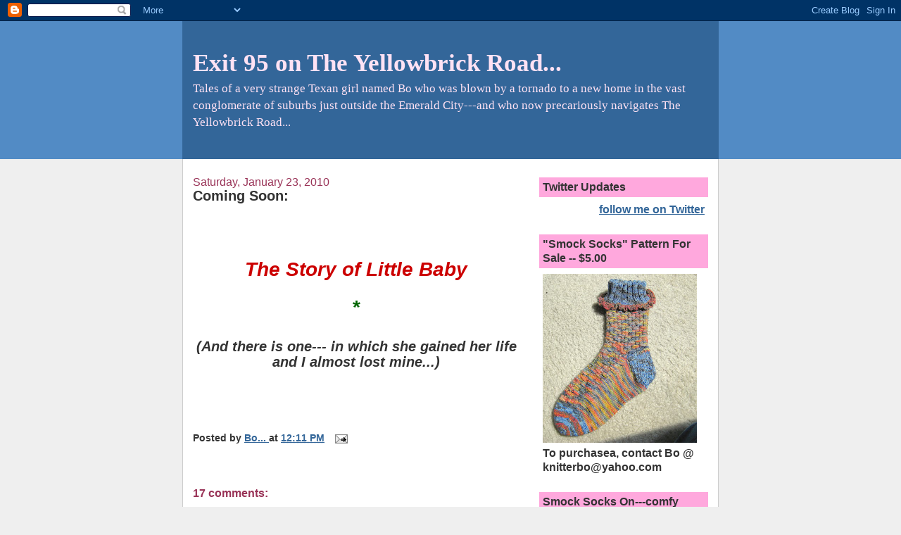

--- FILE ---
content_type: text/html; charset=UTF-8
request_url: https://bohemianknitter.blogspot.com/2010/01/coming-soon.html?showComment=1264382008612
body_size: 13886
content:
<!DOCTYPE html>
<html dir='ltr'>
<head>
<link href='https://www.blogger.com/static/v1/widgets/55013136-widget_css_bundle.css' rel='stylesheet' type='text/css'/>
<meta content='text/html; charset=UTF-8' http-equiv='Content-Type'/>
<meta content='blogger' name='generator'/>
<link href='https://bohemianknitter.blogspot.com/favicon.ico' rel='icon' type='image/x-icon'/>
<link href='http://bohemianknitter.blogspot.com/2010/01/coming-soon.html' rel='canonical'/>
<link rel="alternate" type="application/atom+xml" title="Exit 95 on The Yellowbrick Road... - Atom" href="https://bohemianknitter.blogspot.com/feeds/posts/default" />
<link rel="alternate" type="application/rss+xml" title="Exit 95 on The Yellowbrick Road... - RSS" href="https://bohemianknitter.blogspot.com/feeds/posts/default?alt=rss" />
<link rel="service.post" type="application/atom+xml" title="Exit 95 on The Yellowbrick Road... - Atom" href="https://www.blogger.com/feeds/27782375/posts/default" />

<link rel="alternate" type="application/atom+xml" title="Exit 95 on The Yellowbrick Road... - Atom" href="https://bohemianknitter.blogspot.com/feeds/2407147017171044302/comments/default" />
<!--Can't find substitution for tag [blog.ieCssRetrofitLinks]-->
<meta content='http://bohemianknitter.blogspot.com/2010/01/coming-soon.html' property='og:url'/>
<meta content='Coming Soon:' property='og:title'/>
<meta content='*   *    The Story of Little Baby     *   (And there is one--- in which she gained her life and I almost lost mine...)      *    *  ' property='og:description'/>
<title>Exit 95 on The Yellowbrick Road...: Coming Soon:</title>
<style id='page-skin-1' type='text/css'><!--
/*
-----------------------------------------------
Blogger Template Style
Name:     Denim
Designer: Darren Delaye
URL:      www.DarrenDelaye.com
Date:     11 Jul 2006
-----------------------------------------------
*/
body {
background: #efefef;
margin: 0;
padding: 0px;
font: x-small Verdana, Arial;
text-align: center;
color: #333333;
font-size/* */:/**/small;
font-size: /**/small;
}
a:link {
color: #336699;
}
a:visited {
color: #336699;
}
a img {
border-width: 0;
}
#outer-wrapper {
font: normal bold 121% Trebuchet, Trebuchet MS, Arial, sans-serif;
}
/* Header
----------------------------------------------- */
#header-wrapper {
margin:0;
padding: 0;
background-color: #528bc5;
text-align: left;
}
#header {
width: 760px;
margin: 0 auto;
background-color: #336699;
border: 1px solid #336699;
color: #ffe2f4;
padding: 0;
font: normal normal 222% Times, serif;
}
h1.title {
padding-top: 38px;
margin: 0 14px .1em;
line-height: 1.2em;
font-size: 100%;
}
h1.title a, h1.title a:visited {
color: #ffe2f4;
text-decoration: none;
}
#header .description {
display: block;
margin: 0 14px;
padding: 0 0 40px;
line-height: 1.4em;
font-size: 50%;
}
/* Content
----------------------------------------------- */
.clear {
clear: both;
}
#content-wrapper {
width: 760px;
margin: 0 auto;
padding: 0 0 15px;
text-align: left;
background-color: #ffffff;
border: 1px solid #cccccc;
border-top: 0;
}
#main-wrapper {
margin-left: 14px;
width: 464px;
float: left;
background-color: #ffffff;
display: inline;       /* fix for doubling margin in IE */
word-wrap: break-word; /* fix for long text breaking sidebar float in IE */
overflow: hidden;      /* fix for long non-text content breaking IE sidebar float */
}
#sidebar-wrapper {
margin-right: 14px;
width: 240px;
float: right;
background-color: #ffffff;
display: inline;       /* fix for doubling margin in IE */
word-wrap: break-word; /* fix for long text breaking sidebar float in IE */
overflow: hidden;      /* fix for long non-text content breaking IE sidebar float */
}
/* Headings
----------------------------------------------- */
h2, h3 {
margin: 0;
}
/* Posts
----------------------------------------------- */
.date-header {
margin: 1.5em 0 0;
font-weight: normal;
color: #993357;
font-size: 100%;
}
.post {
margin: 0 0 1.5em;
padding-bottom: 1.5em;
}
.post-title {
margin: 0;
padding: 0;
font-size: 125%;
font-weight: bold;
line-height: 1.1em;
}
.post-title a, .post-title a:visited, .post-title strong {
text-decoration: none;
color: #333333;
font-weight: bold;
}
.post div {
margin: 0 0 .75em;
line-height: 1.3em;
}
.post-footer {
margin: -.25em 0 0;
color: #333333;
font-size: 87%;
}
.post-footer .span {
margin-right: .3em;
}
.post img, table.tr-caption-container {
padding: 4px;
border: 1px solid #cccccc;
}
.tr-caption-container img {
border: none;
padding: 0;
}
.post blockquote {
margin: 1em 20px;
}
.post blockquote p {
margin: .75em 0;
}
/* Comments
----------------------------------------------- */
#comments h4 {
margin: 1em 0;
color: #993357;
}
#comments h4 strong {
font-size: 110%;
}
#comments-block {
margin: 1em 0 1.5em;
line-height: 1.3em;
}
#comments-block dt {
margin: .5em 0;
}
#comments-block dd {
margin: .25em 0 0;
}
#comments-block dd.comment-footer {
margin: -.25em 0 2em;
line-height: 1.4em;
font-size: 78%;
}
#comments-block dd p {
margin: 0 0 .75em;
}
.deleted-comment {
font-style:italic;
color:gray;
}
.feed-links {
clear: both;
line-height: 2.5em;
}
#blog-pager-newer-link {
float: left;
}
#blog-pager-older-link {
float: right;
}
#blog-pager {
text-align: center;
}
/* Sidebar Content
----------------------------------------------- */
.sidebar h2 {
margin: 1.6em 0 .5em;
padding: 4px 5px;
background-color: #ffa8dd;
font-size: 100%;
color: #333333;
}
.sidebar ul {
margin: 0;
padding: 0;
list-style: none;
}
.sidebar li {
margin: 0;
padding-top: 0;
padding-right: 0;
padding-bottom: .5em;
padding-left: 15px;
text-indent: -15px;
line-height: 1.5em;
}
.sidebar {
color: #333333;
line-height:1.3em;
}
.sidebar .widget {
margin-bottom: 1em;
}
.sidebar .widget-content {
margin: 0 5px;
}
/* Profile
----------------------------------------------- */
.profile-img {
float: left;
margin-top: 0;
margin-right: 5px;
margin-bottom: 5px;
margin-left: 0;
padding: 4px;
border: 1px solid #cccccc;
}
.profile-data {
margin:0;
text-transform:uppercase;
letter-spacing:.1em;
font-weight: bold;
line-height: 1.6em;
font-size: 78%;
}
.profile-datablock {
margin:.5em 0 .5em;
}
.profile-textblock {
margin: 0.5em 0;
line-height: 1.6em;
}
/* Footer
----------------------------------------------- */
#footer {
clear: both;
text-align: center;
color: #333333;
}
#footer .widget {
margin:.5em;
padding-top: 20px;
font-size: 85%;
line-height: 1.5em;
text-align: left;
}

--></style>
<link href='https://www.blogger.com/dyn-css/authorization.css?targetBlogID=27782375&amp;zx=9486cf9a-8fc2-4d22-99ff-cf103aa0bac3' media='none' onload='if(media!=&#39;all&#39;)media=&#39;all&#39;' rel='stylesheet'/><noscript><link href='https://www.blogger.com/dyn-css/authorization.css?targetBlogID=27782375&amp;zx=9486cf9a-8fc2-4d22-99ff-cf103aa0bac3' rel='stylesheet'/></noscript>
<meta name='google-adsense-platform-account' content='ca-host-pub-1556223355139109'/>
<meta name='google-adsense-platform-domain' content='blogspot.com'/>

</head>
<body>
<div class='navbar section' id='navbar'><div class='widget Navbar' data-version='1' id='Navbar1'><script type="text/javascript">
    function setAttributeOnload(object, attribute, val) {
      if(window.addEventListener) {
        window.addEventListener('load',
          function(){ object[attribute] = val; }, false);
      } else {
        window.attachEvent('onload', function(){ object[attribute] = val; });
      }
    }
  </script>
<div id="navbar-iframe-container"></div>
<script type="text/javascript" src="https://apis.google.com/js/platform.js"></script>
<script type="text/javascript">
      gapi.load("gapi.iframes:gapi.iframes.style.bubble", function() {
        if (gapi.iframes && gapi.iframes.getContext) {
          gapi.iframes.getContext().openChild({
              url: 'https://www.blogger.com/navbar/27782375?po\x3d2407147017171044302\x26origin\x3dhttps://bohemianknitter.blogspot.com',
              where: document.getElementById("navbar-iframe-container"),
              id: "navbar-iframe"
          });
        }
      });
    </script><script type="text/javascript">
(function() {
var script = document.createElement('script');
script.type = 'text/javascript';
script.src = '//pagead2.googlesyndication.com/pagead/js/google_top_exp.js';
var head = document.getElementsByTagName('head')[0];
if (head) {
head.appendChild(script);
}})();
</script>
</div></div>
<div id='outer-wrapper'><div id='wrap2'>
<!-- skip links for text browsers -->
<span id='skiplinks' style='display:none;'>
<a href='#main'>skip to main </a> |
      <a href='#sidebar'>skip to sidebar</a>
</span>
<div id='header-wrapper'>
<div class='header section' id='header'><div class='widget Header' data-version='1' id='Header1'>
<div id='header-inner'>
<div class='titlewrapper'>
<h1 class='title'>
<a href='https://bohemianknitter.blogspot.com/'>
Exit 95 on The Yellowbrick Road...
</a>
</h1>
</div>
<div class='descriptionwrapper'>
<p class='description'><span>Tales of a very strange Texan girl named Bo who was blown by a tornado to a new home in the vast conglomerate of suburbs just outside the Emerald City---and who now precariously navigates The Yellowbrick Road...</span></p>
</div>
</div>
</div></div>
</div>
<div id='content-wrapper'>
<div id='crosscol-wrapper' style='text-align:center'>
<div class='crosscol no-items section' id='crosscol'></div>
</div>
<div id='main-wrapper'>
<div class='main section' id='main'><div class='widget Blog' data-version='1' id='Blog1'>
<div class='blog-posts hfeed'>

          <div class="date-outer">
        
<h2 class='date-header'><span>Saturday, January 23, 2010</span></h2>

          <div class="date-posts">
        
<div class='post-outer'>
<div class='post hentry uncustomized-post-template' itemprop='blogPost' itemscope='itemscope' itemtype='http://schema.org/BlogPosting'>
<meta content='27782375' itemprop='blogId'/>
<meta content='2407147017171044302' itemprop='postId'/>
<a name='2407147017171044302'></a>
<h3 class='post-title entry-title' itemprop='name'>
Coming Soon:
</h3>
<div class='post-header'>
<div class='post-header-line-1'></div>
</div>
<div class='post-body entry-content' id='post-body-2407147017171044302' itemprop='description articleBody'>
<span style="color:#ffffff;">* </span>
<p></p>
<span style="color:#ffffff;">*</span>
<p></p><div align="center">

<span style="font-size:180%;color:#cc0000;"><em><strong>The Story of Little Baby



<p></p></strong></em></span>
<span style="color:#006600;"><span style="font-size:180%;">* <p></p></span>
</span>
<span style="font-size:130%;"><strong><em>(And there is one--- in which she gained her life and I almost lost mine...)</em></strong></span> <p></p>


</div>
<span style="color:#ffffff;">*</span> <p></p>

<span style="color:#ffffff;">*</span> <p></p>
<div style='clear: both;'></div>
</div>
<div class='post-footer'>
<div class='post-footer-line post-footer-line-1'>
<span class='post-author vcard'>
Posted by
<span class='fn' itemprop='author' itemscope='itemscope' itemtype='http://schema.org/Person'>
<meta content='https://www.blogger.com/profile/02136803397641401011' itemprop='url'/>
<a class='g-profile' href='https://www.blogger.com/profile/02136803397641401011' rel='author' title='author profile'>
<span itemprop='name'>Bo...</span>
</a>
</span>
</span>
<span class='post-timestamp'>
at
<meta content='http://bohemianknitter.blogspot.com/2010/01/coming-soon.html' itemprop='url'/>
<a class='timestamp-link' href='https://bohemianknitter.blogspot.com/2010/01/coming-soon.html' rel='bookmark' title='permanent link'><abbr class='published' itemprop='datePublished' title='2010-01-23T12:11:00-06:00'>12:11 PM</abbr></a>
</span>
<span class='post-comment-link'>
</span>
<span class='post-icons'>
<span class='item-action'>
<a href='https://www.blogger.com/email-post/27782375/2407147017171044302' title='Email Post'>
<img alt='' class='icon-action' height='13' src='https://resources.blogblog.com/img/icon18_email.gif' width='18'/>
</a>
</span>
<span class='item-control blog-admin pid-1129347804'>
<a href='https://www.blogger.com/post-edit.g?blogID=27782375&postID=2407147017171044302&from=pencil' title='Edit Post'>
<img alt='' class='icon-action' height='18' src='https://resources.blogblog.com/img/icon18_edit_allbkg.gif' width='18'/>
</a>
</span>
</span>
<div class='post-share-buttons goog-inline-block'>
</div>
</div>
<div class='post-footer-line post-footer-line-2'>
<span class='post-labels'>
</span>
</div>
<div class='post-footer-line post-footer-line-3'>
<span class='post-location'>
</span>
</div>
</div>
</div>
<div class='comments' id='comments'>
<a name='comments'></a>
<h4>17 comments:</h4>
<div id='Blog1_comments-block-wrapper'>
<dl class='avatar-comment-indent' id='comments-block'>
<dt class='comment-author ' id='c7485201716396057300'>
<a name='c7485201716396057300'></a>
<div class="avatar-image-container avatar-stock"><span dir="ltr"><a href="https://www.blogger.com/profile/17458570372034099890" target="" rel="nofollow" onclick="" class="avatar-hovercard" id="av-7485201716396057300-17458570372034099890"><img src="//www.blogger.com/img/blogger_logo_round_35.png" width="35" height="35" alt="" title="Magnolia">

</a></span></div>
<a href='https://www.blogger.com/profile/17458570372034099890' rel='nofollow'>Magnolia</a>
said...
</dt>
<dd class='comment-body' id='Blog1_cmt-7485201716396057300'>
<p>
Seriously? prayers don&#39;t save Haitians. If god was involved this wouldn&#39;t have happened<br /><br />A million fucking dollars will save haitians.<br /><br />Who raised that while you were there holier than thou and praying?<br /><br />Tumbleweed head.<br /><br />God you&#39;re a bitch.
</p>
</dd>
<dd class='comment-footer'>
<span class='comment-timestamp'>
<a href='https://bohemianknitter.blogspot.com/2010/01/coming-soon.html?showComment=1264277899590#c7485201716396057300' title='comment permalink'>
2:18 PM
</a>
<span class='item-control blog-admin pid-432359794'>
<a class='comment-delete' href='https://www.blogger.com/comment/delete/27782375/7485201716396057300' title='Delete Comment'>
<img src='https://resources.blogblog.com/img/icon_delete13.gif'/>
</a>
</span>
</span>
</dd>
<dt class='comment-author blog-author' id='c2957438657526567306'>
<a name='c2957438657526567306'></a>
<div class="avatar-image-container vcard"><span dir="ltr"><a href="https://www.blogger.com/profile/02136803397641401011" target="" rel="nofollow" onclick="" class="avatar-hovercard" id="av-2957438657526567306-02136803397641401011"><img src="https://resources.blogblog.com/img/blank.gif" width="35" height="35" class="delayLoad" style="display: none;" longdesc="//blogger.googleusercontent.com/img/b/R29vZ2xl/AVvXsEjBE3Gt0nv5Vu-tB_VeNr9HCLFbi-ksjCVL_aiOZI3rLJZ5aDfSzLd_D5ix_oBKK1kKkslxc5jS05GKRB7Oe16nBwzb_K8_pbv3taRITdggw2fVRYxmdNEgdNWqTl9Dog/s45-c/ruby-slippers.jpg" alt="" title="Bo...">

<noscript><img src="//blogger.googleusercontent.com/img/b/R29vZ2xl/AVvXsEjBE3Gt0nv5Vu-tB_VeNr9HCLFbi-ksjCVL_aiOZI3rLJZ5aDfSzLd_D5ix_oBKK1kKkslxc5jS05GKRB7Oe16nBwzb_K8_pbv3taRITdggw2fVRYxmdNEgdNWqTl9Dog/s45-c/ruby-slippers.jpg" width="35" height="35" class="photo" alt=""></noscript></a></span></div>
<a href='https://www.blogger.com/profile/02136803397641401011' rel='nofollow'>Bo...</a>
said...
</dt>
<dd class='comment-body' id='Blog1_cmt-2957438657526567306'>
<p>
Um....I have never claimed to understand God and how He runs this planet.  (I plan on having a serious talk with Him when I finally get to Heaven.)  But for now, I do know that I need Him, precisely because of my faults, and I am grateful that He saved me from my sins by sending Jesus to die on the cross.<br /><br />And as for you calling me a bitch, all I have to say is:<br /><br />I know you are but what am I?
</p>
</dd>
<dd class='comment-footer'>
<span class='comment-timestamp'>
<a href='https://bohemianknitter.blogspot.com/2010/01/coming-soon.html?showComment=1264278646804#c2957438657526567306' title='comment permalink'>
2:30 PM
</a>
<span class='item-control blog-admin pid-1129347804'>
<a class='comment-delete' href='https://www.blogger.com/comment/delete/27782375/2957438657526567306' title='Delete Comment'>
<img src='https://resources.blogblog.com/img/icon_delete13.gif'/>
</a>
</span>
</span>
</dd>
<dt class='comment-author ' id='c7451837807574667563'>
<a name='c7451837807574667563'></a>
<div class="avatar-image-container vcard"><span dir="ltr"><a href="https://www.blogger.com/profile/09055767367851384874" target="" rel="nofollow" onclick="" class="avatar-hovercard" id="av-7451837807574667563-09055767367851384874"><img src="https://resources.blogblog.com/img/blank.gif" width="35" height="35" class="delayLoad" style="display: none;" longdesc="//blogger.googleusercontent.com/img/b/R29vZ2xl/AVvXsEgEXxK9vII9ZbaAd4LIQHXJpKFKTfarxt-u-I7EvnBxSTiWM125hvgbvW6OFirHqyjDahtB_KbyHfnovMZjpZ6MnRUjyHDM_uCONSk9JxDQEb9fxchFkTF6wd6L35gQREU/s45-c/100_1642.jpg" alt="" title="mrslilypond">

<noscript><img src="//blogger.googleusercontent.com/img/b/R29vZ2xl/AVvXsEgEXxK9vII9ZbaAd4LIQHXJpKFKTfarxt-u-I7EvnBxSTiWM125hvgbvW6OFirHqyjDahtB_KbyHfnovMZjpZ6MnRUjyHDM_uCONSk9JxDQEb9fxchFkTF6wd6L35gQREU/s45-c/100_1642.jpg" width="35" height="35" class="photo" alt=""></noscript></a></span></div>
<a href='https://www.blogger.com/profile/09055767367851384874' rel='nofollow'>mrslilypond</a>
said...
</dt>
<dd class='comment-body' id='Blog1_cmt-7451837807574667563'>
<p>
Magnolia, just because you don&#39;t believe, doesn&#39;t mean prayers do not work.  People still getting pulled out of the rubble still ALIVE 10 days after the devastation, so many people helping out financially in this horrible economy, nope prayers don&#39;t work at all.  And btw, the million is not the grand total for Haiti, it&#39;s the grand total from the creation of KNB til now, roughly about 200 grand has been raised for Haiti. And don&#39;t think I&#39;m some right wing christian (not that&#39;s a bad thing, I&#39;m related to some pretty nice ones) either, I&#39;m a lefty democrat, yet I still believe in a higher power, who answers prayers.  <br /><br />Oh and it sounds like Bo was donating to the Red Cross and crocheting blocks for blankets for Haitians while she was praying.<br /><br /><br />You&#39;re the one you comes off as a bitch. <br /><br />Sorry to hijack your comments Bo.
</p>
</dd>
<dd class='comment-footer'>
<span class='comment-timestamp'>
<a href='https://bohemianknitter.blogspot.com/2010/01/coming-soon.html?showComment=1264294772176#c7451837807574667563' title='comment permalink'>
6:59 PM
</a>
<span class='item-control blog-admin pid-1494658997'>
<a class='comment-delete' href='https://www.blogger.com/comment/delete/27782375/7451837807574667563' title='Delete Comment'>
<img src='https://resources.blogblog.com/img/icon_delete13.gif'/>
</a>
</span>
</span>
</dd>
<dt class='comment-author blog-author' id='c8280302921650038011'>
<a name='c8280302921650038011'></a>
<div class="avatar-image-container vcard"><span dir="ltr"><a href="https://www.blogger.com/profile/02136803397641401011" target="" rel="nofollow" onclick="" class="avatar-hovercard" id="av-8280302921650038011-02136803397641401011"><img src="https://resources.blogblog.com/img/blank.gif" width="35" height="35" class="delayLoad" style="display: none;" longdesc="//blogger.googleusercontent.com/img/b/R29vZ2xl/AVvXsEjBE3Gt0nv5Vu-tB_VeNr9HCLFbi-ksjCVL_aiOZI3rLJZ5aDfSzLd_D5ix_oBKK1kKkslxc5jS05GKRB7Oe16nBwzb_K8_pbv3taRITdggw2fVRYxmdNEgdNWqTl9Dog/s45-c/ruby-slippers.jpg" alt="" title="Bo...">

<noscript><img src="//blogger.googleusercontent.com/img/b/R29vZ2xl/AVvXsEjBE3Gt0nv5Vu-tB_VeNr9HCLFbi-ksjCVL_aiOZI3rLJZ5aDfSzLd_D5ix_oBKK1kKkslxc5jS05GKRB7Oe16nBwzb_K8_pbv3taRITdggw2fVRYxmdNEgdNWqTl9Dog/s45-c/ruby-slippers.jpg" width="35" height="35" class="photo" alt=""></noscript></a></span></div>
<a href='https://www.blogger.com/profile/02136803397641401011' rel='nofollow'>Bo...</a>
said...
</dt>
<dd class='comment-body' id='Blog1_cmt-8280302921650038011'>
<p>
WOW, mrslilypond!  Thank you so much!  I know in my heart that prayers really do work---the Good Lord is definitely listening to us!  And I saw on the news that some people in Haiti were coming to the Lord based on what happened and the fact that they survived.  More saved souls!
</p>
</dd>
<dd class='comment-footer'>
<span class='comment-timestamp'>
<a href='https://bohemianknitter.blogspot.com/2010/01/coming-soon.html?showComment=1264295895842#c8280302921650038011' title='comment permalink'>
7:18 PM
</a>
<span class='item-control blog-admin pid-1129347804'>
<a class='comment-delete' href='https://www.blogger.com/comment/delete/27782375/8280302921650038011' title='Delete Comment'>
<img src='https://resources.blogblog.com/img/icon_delete13.gif'/>
</a>
</span>
</span>
</dd>
<dt class='comment-author ' id='c8992579368561626920'>
<a name='c8992579368561626920'></a>
<div class="avatar-image-container avatar-stock"><span dir="ltr"><img src="//resources.blogblog.com/img/blank.gif" width="35" height="35" alt="" title="Anonymous">

</span></div>
Anonymous
said...
</dt>
<dd class='comment-body' id='Blog1_cmt-8992579368561626920'>
<p>
God is not in the earthquake.  God is in the outpouring of love and concern from all over the world.<br /><br />What have YOU done Magnolia?
</p>
</dd>
<dd class='comment-footer'>
<span class='comment-timestamp'>
<a href='https://bohemianknitter.blogspot.com/2010/01/coming-soon.html?showComment=1264296042780#c8992579368561626920' title='comment permalink'>
7:20 PM
</a>
<span class='item-control blog-admin pid-1595589950'>
<a class='comment-delete' href='https://www.blogger.com/comment/delete/27782375/8992579368561626920' title='Delete Comment'>
<img src='https://resources.blogblog.com/img/icon_delete13.gif'/>
</a>
</span>
</span>
</dd>
<dt class='comment-author blog-author' id='c1239362815785636393'>
<a name='c1239362815785636393'></a>
<div class="avatar-image-container vcard"><span dir="ltr"><a href="https://www.blogger.com/profile/02136803397641401011" target="" rel="nofollow" onclick="" class="avatar-hovercard" id="av-1239362815785636393-02136803397641401011"><img src="https://resources.blogblog.com/img/blank.gif" width="35" height="35" class="delayLoad" style="display: none;" longdesc="//blogger.googleusercontent.com/img/b/R29vZ2xl/AVvXsEjBE3Gt0nv5Vu-tB_VeNr9HCLFbi-ksjCVL_aiOZI3rLJZ5aDfSzLd_D5ix_oBKK1kKkslxc5jS05GKRB7Oe16nBwzb_K8_pbv3taRITdggw2fVRYxmdNEgdNWqTl9Dog/s45-c/ruby-slippers.jpg" alt="" title="Bo...">

<noscript><img src="//blogger.googleusercontent.com/img/b/R29vZ2xl/AVvXsEjBE3Gt0nv5Vu-tB_VeNr9HCLFbi-ksjCVL_aiOZI3rLJZ5aDfSzLd_D5ix_oBKK1kKkslxc5jS05GKRB7Oe16nBwzb_K8_pbv3taRITdggw2fVRYxmdNEgdNWqTl9Dog/s45-c/ruby-slippers.jpg" width="35" height="35" class="photo" alt=""></noscript></a></span></div>
<a href='https://www.blogger.com/profile/02136803397641401011' rel='nofollow'>Bo...</a>
said...
</dt>
<dd class='comment-body' id='Blog1_cmt-1239362815785636393'>
<p>
Thank you, Anonymous!
</p>
</dd>
<dd class='comment-footer'>
<span class='comment-timestamp'>
<a href='https://bohemianknitter.blogspot.com/2010/01/coming-soon.html?showComment=1264296247195#c1239362815785636393' title='comment permalink'>
7:24 PM
</a>
<span class='item-control blog-admin pid-1129347804'>
<a class='comment-delete' href='https://www.blogger.com/comment/delete/27782375/1239362815785636393' title='Delete Comment'>
<img src='https://resources.blogblog.com/img/icon_delete13.gif'/>
</a>
</span>
</span>
</dd>
<dt class='comment-author ' id='c6999773813946314113'>
<a name='c6999773813946314113'></a>
<div class="avatar-image-container avatar-stock"><span dir="ltr"><img src="//resources.blogblog.com/img/blank.gif" width="35" height="35" alt="" title="Anonymous">

</span></div>
Anonymous
said...
</dt>
<dd class='comment-body' id='Blog1_cmt-6999773813946314113'>
<p>
you are actually claiming that &quot;someone&quot; e-maile dyou telling you she is more famouse? You are not a blip on her radar. Does Fred read your completely delusional rambelings? I think someone ought to point them out to him....
</p>
</dd>
<dd class='comment-footer'>
<span class='comment-timestamp'>
<a href='https://bohemianknitter.blogspot.com/2010/01/coming-soon.html?showComment=1264381612350#c6999773813946314113' title='comment permalink'>
7:06 PM
</a>
<span class='item-control blog-admin pid-1595589950'>
<a class='comment-delete' href='https://www.blogger.com/comment/delete/27782375/6999773813946314113' title='Delete Comment'>
<img src='https://resources.blogblog.com/img/icon_delete13.gif'/>
</a>
</span>
</span>
</dd>
<dt class='comment-author blog-author' id='c1084613269883723044'>
<a name='c1084613269883723044'></a>
<div class="avatar-image-container vcard"><span dir="ltr"><a href="https://www.blogger.com/profile/02136803397641401011" target="" rel="nofollow" onclick="" class="avatar-hovercard" id="av-1084613269883723044-02136803397641401011"><img src="https://resources.blogblog.com/img/blank.gif" width="35" height="35" class="delayLoad" style="display: none;" longdesc="//blogger.googleusercontent.com/img/b/R29vZ2xl/AVvXsEjBE3Gt0nv5Vu-tB_VeNr9HCLFbi-ksjCVL_aiOZI3rLJZ5aDfSzLd_D5ix_oBKK1kKkslxc5jS05GKRB7Oe16nBwzb_K8_pbv3taRITdggw2fVRYxmdNEgdNWqTl9Dog/s45-c/ruby-slippers.jpg" alt="" title="Bo...">

<noscript><img src="//blogger.googleusercontent.com/img/b/R29vZ2xl/AVvXsEjBE3Gt0nv5Vu-tB_VeNr9HCLFbi-ksjCVL_aiOZI3rLJZ5aDfSzLd_D5ix_oBKK1kKkslxc5jS05GKRB7Oe16nBwzb_K8_pbv3taRITdggw2fVRYxmdNEgdNWqTl9Dog/s45-c/ruby-slippers.jpg" width="35" height="35" class="photo" alt=""></noscript></a></span></div>
<a href='https://www.blogger.com/profile/02136803397641401011' rel='nofollow'>Bo...</a>
said...
</dt>
<dd class='comment-body' id='Blog1_cmt-1084613269883723044'>
<p>
You want me to give you Fred&#39;s number so that you can give him your &quot;opinion&quot; of my sanity?  Believe me, the poor guy could use some humor....
</p>
</dd>
<dd class='comment-footer'>
<span class='comment-timestamp'>
<a href='https://bohemianknitter.blogspot.com/2010/01/coming-soon.html?showComment=1264382008612#c1084613269883723044' title='comment permalink'>
7:13 PM
</a>
<span class='item-control blog-admin pid-1129347804'>
<a class='comment-delete' href='https://www.blogger.com/comment/delete/27782375/1084613269883723044' title='Delete Comment'>
<img src='https://resources.blogblog.com/img/icon_delete13.gif'/>
</a>
</span>
</span>
</dd>
<dt class='comment-author blog-author' id='c7967895317963463048'>
<a name='c7967895317963463048'></a>
<div class="avatar-image-container vcard"><span dir="ltr"><a href="https://www.blogger.com/profile/02136803397641401011" target="" rel="nofollow" onclick="" class="avatar-hovercard" id="av-7967895317963463048-02136803397641401011"><img src="https://resources.blogblog.com/img/blank.gif" width="35" height="35" class="delayLoad" style="display: none;" longdesc="//blogger.googleusercontent.com/img/b/R29vZ2xl/AVvXsEjBE3Gt0nv5Vu-tB_VeNr9HCLFbi-ksjCVL_aiOZI3rLJZ5aDfSzLd_D5ix_oBKK1kKkslxc5jS05GKRB7Oe16nBwzb_K8_pbv3taRITdggw2fVRYxmdNEgdNWqTl9Dog/s45-c/ruby-slippers.jpg" alt="" title="Bo...">

<noscript><img src="//blogger.googleusercontent.com/img/b/R29vZ2xl/AVvXsEjBE3Gt0nv5Vu-tB_VeNr9HCLFbi-ksjCVL_aiOZI3rLJZ5aDfSzLd_D5ix_oBKK1kKkslxc5jS05GKRB7Oe16nBwzb_K8_pbv3taRITdggw2fVRYxmdNEgdNWqTl9Dog/s45-c/ruby-slippers.jpg" width="35" height="35" class="photo" alt=""></noscript></a></span></div>
<a href='https://www.blogger.com/profile/02136803397641401011' rel='nofollow'>Bo...</a>
said...
</dt>
<dd class='comment-body' id='Blog1_cmt-7967895317963463048'>
<p>
LOL!!!!!
</p>
</dd>
<dd class='comment-footer'>
<span class='comment-timestamp'>
<a href='https://bohemianknitter.blogspot.com/2010/01/coming-soon.html?showComment=1264382047443#c7967895317963463048' title='comment permalink'>
7:14 PM
</a>
<span class='item-control blog-admin pid-1129347804'>
<a class='comment-delete' href='https://www.blogger.com/comment/delete/27782375/7967895317963463048' title='Delete Comment'>
<img src='https://resources.blogblog.com/img/icon_delete13.gif'/>
</a>
</span>
</span>
</dd>
<dt class='comment-author ' id='c6727854772824814615'>
<a name='c6727854772824814615'></a>
<div class="avatar-image-container avatar-stock"><span dir="ltr"><img src="//resources.blogblog.com/img/blank.gif" width="35" height="35" alt="" title="Anonymous">

</span></div>
Anonymous
said...
</dt>
<dd class='comment-body' id='Blog1_cmt-6727854772824814615'>
<p>
Dare ya....
</p>
</dd>
<dd class='comment-footer'>
<span class='comment-timestamp'>
<a href='https://bohemianknitter.blogspot.com/2010/01/coming-soon.html?showComment=1264382256243#c6727854772824814615' title='comment permalink'>
7:17 PM
</a>
<span class='item-control blog-admin pid-1595589950'>
<a class='comment-delete' href='https://www.blogger.com/comment/delete/27782375/6727854772824814615' title='Delete Comment'>
<img src='https://resources.blogblog.com/img/icon_delete13.gif'/>
</a>
</span>
</span>
</dd>
<dt class='comment-author ' id='c9065706991464894411'>
<a name='c9065706991464894411'></a>
<div class="avatar-image-container avatar-stock"><span dir="ltr"><img src="//resources.blogblog.com/img/blank.gif" width="35" height="35" alt="" title="Anonymous">

</span></div>
Anonymous
said...
</dt>
<dd class='comment-body' id='Blog1_cmt-9065706991464894411'>
<p>
NOW who is the chicken shit?
</p>
</dd>
<dd class='comment-footer'>
<span class='comment-timestamp'>
<a href='https://bohemianknitter.blogspot.com/2010/01/coming-soon.html?showComment=1264382535474#c9065706991464894411' title='comment permalink'>
7:22 PM
</a>
<span class='item-control blog-admin pid-1595589950'>
<a class='comment-delete' href='https://www.blogger.com/comment/delete/27782375/9065706991464894411' title='Delete Comment'>
<img src='https://resources.blogblog.com/img/icon_delete13.gif'/>
</a>
</span>
</span>
</dd>
<dt class='comment-author blog-author' id='c6492060488693316471'>
<a name='c6492060488693316471'></a>
<div class="avatar-image-container vcard"><span dir="ltr"><a href="https://www.blogger.com/profile/02136803397641401011" target="" rel="nofollow" onclick="" class="avatar-hovercard" id="av-6492060488693316471-02136803397641401011"><img src="https://resources.blogblog.com/img/blank.gif" width="35" height="35" class="delayLoad" style="display: none;" longdesc="//blogger.googleusercontent.com/img/b/R29vZ2xl/AVvXsEjBE3Gt0nv5Vu-tB_VeNr9HCLFbi-ksjCVL_aiOZI3rLJZ5aDfSzLd_D5ix_oBKK1kKkslxc5jS05GKRB7Oe16nBwzb_K8_pbv3taRITdggw2fVRYxmdNEgdNWqTl9Dog/s45-c/ruby-slippers.jpg" alt="" title="Bo...">

<noscript><img src="//blogger.googleusercontent.com/img/b/R29vZ2xl/AVvXsEjBE3Gt0nv5Vu-tB_VeNr9HCLFbi-ksjCVL_aiOZI3rLJZ5aDfSzLd_D5ix_oBKK1kKkslxc5jS05GKRB7Oe16nBwzb_K8_pbv3taRITdggw2fVRYxmdNEgdNWqTl9Dog/s45-c/ruby-slippers.jpg" width="35" height="35" class="photo" alt=""></noscript></a></span></div>
<a href='https://www.blogger.com/profile/02136803397641401011' rel='nofollow'>Bo...</a>
said...
</dt>
<dd class='comment-body' id='Blog1_cmt-6492060488693316471'>
<p>
You &quot;dare me&quot;???  Okay, here it is.  555-555-5555.  <br /><br />Tell him all about it!  He needs more fodder for his mad scribblings on his little note pad!
</p>
</dd>
<dd class='comment-footer'>
<span class='comment-timestamp'>
<a href='https://bohemianknitter.blogspot.com/2010/01/coming-soon.html?showComment=1264382634434#c6492060488693316471' title='comment permalink'>
7:23 PM
</a>
<span class='item-control blog-admin pid-1129347804'>
<a class='comment-delete' href='https://www.blogger.com/comment/delete/27782375/6492060488693316471' title='Delete Comment'>
<img src='https://resources.blogblog.com/img/icon_delete13.gif'/>
</a>
</span>
</span>
</dd>
<dt class='comment-author ' id='c7190725794094166897'>
<a name='c7190725794094166897'></a>
<div class="avatar-image-container avatar-stock"><span dir="ltr"><img src="//resources.blogblog.com/img/blank.gif" width="35" height="35" alt="" title="Anonymous">

</span></div>
Anonymous
said...
</dt>
<dd class='comment-body' id='Blog1_cmt-7190725794094166897'>
<p>
Yep - you are a chicken shit.<br /><br />knew it.<br /><br />All that crap about being some bad ass American was just that: crap. You would probably shit a ring around yourself if you really had to function in the real world. <br />Don&#39;t brag about being so tough and all your praying . HAHAHAHAHAHAH
</p>
</dd>
<dd class='comment-footer'>
<span class='comment-timestamp'>
<a href='https://bohemianknitter.blogspot.com/2010/01/coming-soon.html?showComment=1264383675348#c7190725794094166897' title='comment permalink'>
7:41 PM
</a>
<span class='item-control blog-admin pid-1595589950'>
<a class='comment-delete' href='https://www.blogger.com/comment/delete/27782375/7190725794094166897' title='Delete Comment'>
<img src='https://resources.blogblog.com/img/icon_delete13.gif'/>
</a>
</span>
</span>
</dd>
<dt class='comment-author blog-author' id='c6440202466712354948'>
<a name='c6440202466712354948'></a>
<div class="avatar-image-container vcard"><span dir="ltr"><a href="https://www.blogger.com/profile/02136803397641401011" target="" rel="nofollow" onclick="" class="avatar-hovercard" id="av-6440202466712354948-02136803397641401011"><img src="https://resources.blogblog.com/img/blank.gif" width="35" height="35" class="delayLoad" style="display: none;" longdesc="//blogger.googleusercontent.com/img/b/R29vZ2xl/AVvXsEjBE3Gt0nv5Vu-tB_VeNr9HCLFbi-ksjCVL_aiOZI3rLJZ5aDfSzLd_D5ix_oBKK1kKkslxc5jS05GKRB7Oe16nBwzb_K8_pbv3taRITdggw2fVRYxmdNEgdNWqTl9Dog/s45-c/ruby-slippers.jpg" alt="" title="Bo...">

<noscript><img src="//blogger.googleusercontent.com/img/b/R29vZ2xl/AVvXsEjBE3Gt0nv5Vu-tB_VeNr9HCLFbi-ksjCVL_aiOZI3rLJZ5aDfSzLd_D5ix_oBKK1kKkslxc5jS05GKRB7Oe16nBwzb_K8_pbv3taRITdggw2fVRYxmdNEgdNWqTl9Dog/s45-c/ruby-slippers.jpg" width="35" height="35" class="photo" alt=""></noscript></a></span></div>
<a href='https://www.blogger.com/profile/02136803397641401011' rel='nofollow'>Bo...</a>
said...
</dt>
<dd class='comment-body' id='Blog1_cmt-6440202466712354948'>
<p>
Um...&quot;bad ass American&quot;?<br /><br />Functioning in the &quot;real world&quot;?<br /><br />I never claimed the above, but I sure as hell can brag about my personal relationship with and my praying to The Lord.  He is the Creator of the Universe and He is all-powerful.  He can do ANYTHING.  So I&#39;d tread carefully when insulting Him if I were you...
</p>
</dd>
<dd class='comment-footer'>
<span class='comment-timestamp'>
<a href='https://bohemianknitter.blogspot.com/2010/01/coming-soon.html?showComment=1264384570713#c6440202466712354948' title='comment permalink'>
7:56 PM
</a>
<span class='item-control blog-admin pid-1129347804'>
<a class='comment-delete' href='https://www.blogger.com/comment/delete/27782375/6440202466712354948' title='Delete Comment'>
<img src='https://resources.blogblog.com/img/icon_delete13.gif'/>
</a>
</span>
</span>
</dd>
<dt class='comment-author ' id='c3227698430994712164'>
<a name='c3227698430994712164'></a>
<div class="avatar-image-container avatar-stock"><span dir="ltr"><img src="//resources.blogblog.com/img/blank.gif" width="35" height="35" alt="" title="Anonymous">

</span></div>
Anonymous
said...
</dt>
<dd class='comment-body' id='Blog1_cmt-3227698430994712164'>
<p>
CHICKEN SHIT
</p>
</dd>
<dd class='comment-footer'>
<span class='comment-timestamp'>
<a href='https://bohemianknitter.blogspot.com/2010/01/coming-soon.html?showComment=1264433921223#c3227698430994712164' title='comment permalink'>
9:38 AM
</a>
<span class='item-control blog-admin pid-1595589950'>
<a class='comment-delete' href='https://www.blogger.com/comment/delete/27782375/3227698430994712164' title='Delete Comment'>
<img src='https://resources.blogblog.com/img/icon_delete13.gif'/>
</a>
</span>
</span>
</dd>
<dt class='comment-author ' id='c9104663509574286100'>
<a name='c9104663509574286100'></a>
<div class="avatar-image-container avatar-stock"><span dir="ltr"><a href="http://www.knitrageous.robertsonweb.co.uk" target="" rel="nofollow" onclick=""><img src="//resources.blogblog.com/img/blank.gif" width="35" height="35" alt="" title="knitrageous">

</a></span></div>
<a href='http://www.knitrageous.robertsonweb.co.uk' rel='nofollow'>knitrageous</a>
said...
</dt>
<dd class='comment-body' id='Blog1_cmt-9104663509574286100'>
<p>
i know this is a bit old but im commenting anyway. i do not believe in any kind of god or higher power, however i do think that everyone has a right to their own beliefs and that the power or prayer is worth time because it generates good thought and many religious organisations do support good causes and a primarily funded by their church goers, participants and all round believers. magnolia has obviously got a lot of hate in her and that sort of negativity breeds and spreads which is definately what our world doesnt need right now. <br />im not praying, but i send my good wishes and hopes to all those in haiti x
</p>
</dd>
<dd class='comment-footer'>
<span class='comment-timestamp'>
<a href='https://bohemianknitter.blogspot.com/2010/01/coming-soon.html?showComment=1264764800002#c9104663509574286100' title='comment permalink'>
5:33 AM
</a>
<span class='item-control blog-admin pid-1595589950'>
<a class='comment-delete' href='https://www.blogger.com/comment/delete/27782375/9104663509574286100' title='Delete Comment'>
<img src='https://resources.blogblog.com/img/icon_delete13.gif'/>
</a>
</span>
</span>
</dd>
<dt class='comment-author blog-author' id='c673071712850698979'>
<a name='c673071712850698979'></a>
<div class="avatar-image-container vcard"><span dir="ltr"><a href="https://www.blogger.com/profile/02136803397641401011" target="" rel="nofollow" onclick="" class="avatar-hovercard" id="av-673071712850698979-02136803397641401011"><img src="https://resources.blogblog.com/img/blank.gif" width="35" height="35" class="delayLoad" style="display: none;" longdesc="//blogger.googleusercontent.com/img/b/R29vZ2xl/AVvXsEjBE3Gt0nv5Vu-tB_VeNr9HCLFbi-ksjCVL_aiOZI3rLJZ5aDfSzLd_D5ix_oBKK1kKkslxc5jS05GKRB7Oe16nBwzb_K8_pbv3taRITdggw2fVRYxmdNEgdNWqTl9Dog/s45-c/ruby-slippers.jpg" alt="" title="Bo...">

<noscript><img src="//blogger.googleusercontent.com/img/b/R29vZ2xl/AVvXsEjBE3Gt0nv5Vu-tB_VeNr9HCLFbi-ksjCVL_aiOZI3rLJZ5aDfSzLd_D5ix_oBKK1kKkslxc5jS05GKRB7Oe16nBwzb_K8_pbv3taRITdggw2fVRYxmdNEgdNWqTl9Dog/s45-c/ruby-slippers.jpg" width="35" height="35" class="photo" alt=""></noscript></a></span></div>
<a href='https://www.blogger.com/profile/02136803397641401011' rel='nofollow'>Bo...</a>
said...
</dt>
<dd class='comment-body' id='Blog1_cmt-673071712850698979'>
<p>
Thank you, Knitrageous!
</p>
</dd>
<dd class='comment-footer'>
<span class='comment-timestamp'>
<a href='https://bohemianknitter.blogspot.com/2010/01/coming-soon.html?showComment=1264764979970#c673071712850698979' title='comment permalink'>
5:36 AM
</a>
<span class='item-control blog-admin pid-1129347804'>
<a class='comment-delete' href='https://www.blogger.com/comment/delete/27782375/673071712850698979' title='Delete Comment'>
<img src='https://resources.blogblog.com/img/icon_delete13.gif'/>
</a>
</span>
</span>
</dd>
</dl>
</div>
<p class='comment-footer'>
<a href='https://www.blogger.com/comment/fullpage/post/27782375/2407147017171044302' onclick=''>Post a Comment</a>
</p>
</div>
</div>

        </div></div>
      
</div>
<div class='blog-pager' id='blog-pager'>
<span id='blog-pager-newer-link'>
<a class='blog-pager-newer-link' href='https://bohemianknitter.blogspot.com/2010/01/story-of-little-baby.html' id='Blog1_blog-pager-newer-link' title='Newer Post'>Newer Post</a>
</span>
<span id='blog-pager-older-link'>
<a class='blog-pager-older-link' href='https://bohemianknitter.blogspot.com/2010/01/square-dancing.html' id='Blog1_blog-pager-older-link' title='Older Post'>Older Post</a>
</span>
<a class='home-link' href='https://bohemianknitter.blogspot.com/'>Home</a>
</div>
<div class='clear'></div>
<div class='post-feeds'>
<div class='feed-links'>
Subscribe to:
<a class='feed-link' href='https://bohemianknitter.blogspot.com/feeds/2407147017171044302/comments/default' target='_blank' type='application/atom+xml'>Post Comments (Atom)</a>
</div>
</div>
</div></div>
</div>
<div id='sidebar-wrapper'>
<div class='sidebar section' id='sidebar'><div class='widget HTML' data-version='1' id='HTML3'>
<h2 class='title'>Twitter Updates</h2>
<div class='widget-content'>
<div id="twitter_div">
<h2 style="display:none;" class="sidebar-title">Twitter Updates</h2>
<ul id="twitter_update_list"></ul>
<a id="twitter-link" style="display:block;text-align:right;" href="http://twitter.com/Bojustbo">follow me on Twitter</a>
</div>
<script src="//twitter.com/javascripts/blogger.js" type="text/javascript"></script>
<script src="//twitter.com/statuses/user_timeline/Bojustbo.json?callback=twitterCallback2&amp;count=1" type="text/javascript"></script>
</div>
<div class='clear'></div>
</div><div class='widget Image' data-version='1' id='Image3'>
<h2>"Smock Socks" Pattern For Sale -- $5.00</h2>
<div class='widget-content'>
<img alt='"Smock Socks" Pattern For Sale -- $5.00' height='240' id='Image3_img' src='https://blogger.googleusercontent.com/img/b/R29vZ2xl/AVvXsEiNPpZpRgbMyZvj6rhh2TqSRLe50SkuzTU9gSr_3HK-u8VywCJlFNK670waT63nOhM6yV9TIZNlpZGtqYv1CbTjxDDJB9xKBhr2Ctnz8yGqkNzG3x_V6Bgc4pKu3r16-Px4lTnWqg/s240/smocksocks2.jpg' width='219'/>
<br/>
<span class='caption'>To purchasea, contact Bo @ knitterbo@yahoo.com</span>
</div>
<div class='clear'></div>
</div><div class='widget Image' data-version='1' id='Image4'>
<h2>Smock Socks On---comfy smocked fit</h2>
<div class='widget-content'>
<img alt='Smock Socks On---comfy smocked fit' height='226' id='Image4_img' src='https://blogger.googleusercontent.com/img/b/R29vZ2xl/AVvXsEiadqlcagy8fOmx0OJbA564an-dbRBHNlgGILQxzPWYFHYdhIsr7ATPno5z2PWrgfWX3SUjWhOdaBoO-Q3oNuXQJI3hvXcbnuoyKaQUxe4zYiY3mLu2u1gHLAOqsXpdYCXqQ8GCdA/s240/smocksocks1.jpg' width='240'/>
<br/>
<span class='caption'>Easy "Smock Stitch" pattern</span>
</div>
<div class='clear'></div>
</div><div class='widget Image' data-version='1' id='Image6'>
<h2>"Love-Knot Socks" Pattern, $5.00</h2>
<div class='widget-content'>
<img alt='"Love-Knot Socks" Pattern, $5.00' height='240' id='Image6_img' src='https://blogger.googleusercontent.com/img/b/R29vZ2xl/AVvXsEglp-mYs_36TNbyg2dC4kKsCd2GwPQD7rFFalY3C8Lr5hjLNRicn3hyphenhyphen3WTybf4ISnpj__Db9L8yJltnCRMQOVvkOU916FLZNLmXFtgUoDU5iQ3tXWom0OKixKzZWWCzzu1b6_ktgQ/s240/loveknotsocks.jpg' width='236'/>
<br/>
<span class='caption'>To purchase, contact Bo @ knitterbo@yahoo.com</span>
</div>
<div class='clear'></div>
</div><div class='widget Image' data-version='1' id='Image7'>
<h2>Love-Knot Socks, different view</h2>
<div class='widget-content'>
<img alt='Love-Knot Socks, different view' height='240' id='Image7_img' src='https://blogger.googleusercontent.com/img/b/R29vZ2xl/AVvXsEjfTBBeOem2Otk9zdqGFQJMjQzDEhWtxm7-LgW6-PkbyIaz6FRA7MCV3Is2AtWR7MpdVaq41WeWKorYw-Xo8lM4Pb9U3YrT-up_LEC4RofFvulDvyrzIQuFtIAbl24hb-sba7w1Hw/s240/loveknots3.jpg' width='218'/>
<br/>
<span class='caption'>Interesting interlocking "love-knots" stitch pattern</span>
</div>
<div class='clear'></div>
</div><div class='widget Text' data-version='1' id='Text2'>
<h2 class='title'>Want to Talk to Bo?</h2>
<div class='widget-content'>
If you'd like to talk to Bo, email her at <a href="mailto:knitterbo@yahoo.com">knitterbo@yahoo.com</a><br />
</div>
<div class='clear'></div>
</div><div class='widget Profile' data-version='1' id='Profile1'>
<h2>About Bohemian....</h2>
<div class='widget-content'>
<a href='https://www.blogger.com/profile/02136803397641401011'><img alt='My photo' class='profile-img' height='71' src='//blogger.googleusercontent.com/img/b/R29vZ2xl/AVvXsEjBE3Gt0nv5Vu-tB_VeNr9HCLFbi-ksjCVL_aiOZI3rLJZ5aDfSzLd_D5ix_oBKK1kKkslxc5jS05GKRB7Oe16nBwzb_K8_pbv3taRITdggw2fVRYxmdNEgdNWqTl9Dog/s220/ruby-slippers.jpg' width='80'/></a>
<dl class='profile-datablock'>
<dt class='profile-data'>
<a class='profile-name-link g-profile' href='https://www.blogger.com/profile/02136803397641401011' rel='author' style='background-image: url(//www.blogger.com/img/logo-16.png);'>
Bo...
</a>
</dt>
</dl>
<a class='profile-link' href='https://www.blogger.com/profile/02136803397641401011' rel='author'>View my complete profile</a>
<div class='clear'></div>
</div>
</div><div class='widget HTML' data-version='1' id='HTML6'>
<h2 class='title'>Subscribe Now: Feed Icon</h2>
<div class='widget-content'>
<a href="http://feeds.feedburner.com/blogspot/bQYx" rel="alternate" title="Subscribe to my feed" type="application/rss+xml"><img alt="" style="border:0" src="https://lh3.googleusercontent.com/blogger_img_proxy/AEn0k_sUDs1H5YngPGxMLTB9xSDpnJjmaWI19PyAOFGgFqWpiCA9zC0V_TNdq_1aUrn75fQXfGIB8cn-Is9VyRBA3rAuLWx-xR9n3hU4O0hNTpbxTVkjbKtsVEVxtPbdCA=s0-d"></a><a href="http://feeds.feedburner.com/blogspot/bQYx" rel="alternate" title="Subscribe to my feed" type="application/rss+xml">Subscribe in a reader</a>
</div>
<div class='clear'></div>
</div><div class='widget Image' data-version='1' id='Image1'>
<h2>Galveston Island.  Though battered by nature's storms, it remains the place of Bo's dreams....</h2>
<div class='widget-content'>
<img alt='Galveston Island.  Though battered by nature&#39;s storms, it remains the place of Bo&#39;s dreams....' height='107' id='Image1_img' src='//photos1.blogger.com/x/blogger2/3303/3391/240/z/275558/gse_multipart64933.jpg' width='143'/>
<br/>
<span class='caption'>Bo dreams of its beautiful shoreline, where the water is always warm---and you can hear the island's haunting history if you listen closely to one of its seashells....</span>
</div>
<div class='clear'></div>
</div><div class='widget Image' data-version='1' id='Image2'>
<h2>Bo's Beloved Flagship Hotel in Galveston...</h2>
<div class='widget-content'>
<img alt='Bo&#39;s Beloved Flagship Hotel in Galveston...' height='180' id='Image2_img' src='//photos1.blogger.com/x/blogger2/3303/3391/240/z/599149/gse_multipart64940.jpg' width='240'/>
<br/>
<span class='caption'>A picture of its former glory before the hurricane</span>
</div>
<div class='clear'></div>
</div><div class='widget HTML' data-version='1' id='HTML4'>
<h2 class='title'>Visitors</h2>
<div class='widget-content'>
<a id="clustrMapsLink" href="http://www2.clustrmaps.com/counter/maps.php?url=http://bohemianknitter.blogspot.com/"><img id="clustrMapsImg" style="border:1px solid;" alt="Locations of visitors to this page" src="https://lh3.googleusercontent.com/blogger_img_proxy/AEn0k_uRq0MvkHbnD53l1VzGbSxmgGsy0Wd2LmKlA4M-TlvQqddNVHl3PW2BcIV08MQ9_qt312-uSa6M28aiNNYME3yfaJ-KiFNgvYBu7BhMdFZIQmNtRsttcm60ugazywKQXMbmV0OwTqGrUFfSWRLwOa55VmqM_ArKdGol=s0-d" onerror="this.onError=null; this.src=&#39;http://clustrmaps.com/images/clustrmaps-back-soon.jpg&#39;; document.getElementById(&#39;clustrMapsLink&#39;).href=&#39;http://clustrmaps.com&#39;" title="Locations of visitors to this page">
</a>
</div>
<div class='clear'></div>
</div><div class='widget LinkList' data-version='1' id='LinkList5'>
<h2>Bo's Ranking In The Top 25 Nursing Blogs per NOEDb</h2>
<div class='widget-content'>
<ul>
<li><a href='http://noedb.org/library/features/top-25-nursing-blogs-by-the-numbers'>Nursing Online Education Database</a></li>
</ul>
<div class='clear'></div>
</div>
</div><div class='widget BloggerButton' data-version='1' id='BloggerButton1'>
<div class='widget-content'>
<a href='https://www.blogger.com'><img alt='Powered By Blogger' src='https://www.blogger.com/buttons/blogger-simple-blue.gif'/></a>
<div class='clear'></div>
</div>
</div><div class='widget BlogArchive' data-version='1' id='BlogArchive1'>
<h2>Bohemian's Archives</h2>
<div class='widget-content'>
<div id='ArchiveList'>
<div id='BlogArchive1_ArchiveList'>
<ul class='hierarchy'>
<li class='archivedate collapsed'>
<a class='toggle' href='javascript:void(0)'>
<span class='zippy'>

        &#9658;&#160;
      
</span>
</a>
<a class='post-count-link' href='https://bohemianknitter.blogspot.com/2011/'>
2011
</a>
<span class='post-count' dir='ltr'>(26)</span>
<ul class='hierarchy'>
<li class='archivedate collapsed'>
<a class='toggle' href='javascript:void(0)'>
<span class='zippy'>

        &#9658;&#160;
      
</span>
</a>
<a class='post-count-link' href='https://bohemianknitter.blogspot.com/2011/04/'>
April
</a>
<span class='post-count' dir='ltr'>(4)</span>
</li>
</ul>
<ul class='hierarchy'>
<li class='archivedate collapsed'>
<a class='toggle' href='javascript:void(0)'>
<span class='zippy'>

        &#9658;&#160;
      
</span>
</a>
<a class='post-count-link' href='https://bohemianknitter.blogspot.com/2011/03/'>
March
</a>
<span class='post-count' dir='ltr'>(4)</span>
</li>
</ul>
<ul class='hierarchy'>
<li class='archivedate collapsed'>
<a class='toggle' href='javascript:void(0)'>
<span class='zippy'>

        &#9658;&#160;
      
</span>
</a>
<a class='post-count-link' href='https://bohemianknitter.blogspot.com/2011/02/'>
February
</a>
<span class='post-count' dir='ltr'>(13)</span>
</li>
</ul>
<ul class='hierarchy'>
<li class='archivedate collapsed'>
<a class='toggle' href='javascript:void(0)'>
<span class='zippy'>

        &#9658;&#160;
      
</span>
</a>
<a class='post-count-link' href='https://bohemianknitter.blogspot.com/2011/01/'>
January
</a>
<span class='post-count' dir='ltr'>(5)</span>
</li>
</ul>
</li>
</ul>
<ul class='hierarchy'>
<li class='archivedate expanded'>
<a class='toggle' href='javascript:void(0)'>
<span class='zippy toggle-open'>

        &#9660;&#160;
      
</span>
</a>
<a class='post-count-link' href='https://bohemianknitter.blogspot.com/2010/'>
2010
</a>
<span class='post-count' dir='ltr'>(98)</span>
<ul class='hierarchy'>
<li class='archivedate collapsed'>
<a class='toggle' href='javascript:void(0)'>
<span class='zippy'>

        &#9658;&#160;
      
</span>
</a>
<a class='post-count-link' href='https://bohemianknitter.blogspot.com/2010/12/'>
December
</a>
<span class='post-count' dir='ltr'>(9)</span>
</li>
</ul>
<ul class='hierarchy'>
<li class='archivedate collapsed'>
<a class='toggle' href='javascript:void(0)'>
<span class='zippy'>

        &#9658;&#160;
      
</span>
</a>
<a class='post-count-link' href='https://bohemianknitter.blogspot.com/2010/11/'>
November
</a>
<span class='post-count' dir='ltr'>(8)</span>
</li>
</ul>
<ul class='hierarchy'>
<li class='archivedate collapsed'>
<a class='toggle' href='javascript:void(0)'>
<span class='zippy'>

        &#9658;&#160;
      
</span>
</a>
<a class='post-count-link' href='https://bohemianknitter.blogspot.com/2010/10/'>
October
</a>
<span class='post-count' dir='ltr'>(4)</span>
</li>
</ul>
<ul class='hierarchy'>
<li class='archivedate collapsed'>
<a class='toggle' href='javascript:void(0)'>
<span class='zippy'>

        &#9658;&#160;
      
</span>
</a>
<a class='post-count-link' href='https://bohemianknitter.blogspot.com/2010/09/'>
September
</a>
<span class='post-count' dir='ltr'>(7)</span>
</li>
</ul>
<ul class='hierarchy'>
<li class='archivedate collapsed'>
<a class='toggle' href='javascript:void(0)'>
<span class='zippy'>

        &#9658;&#160;
      
</span>
</a>
<a class='post-count-link' href='https://bohemianknitter.blogspot.com/2010/08/'>
August
</a>
<span class='post-count' dir='ltr'>(5)</span>
</li>
</ul>
<ul class='hierarchy'>
<li class='archivedate collapsed'>
<a class='toggle' href='javascript:void(0)'>
<span class='zippy'>

        &#9658;&#160;
      
</span>
</a>
<a class='post-count-link' href='https://bohemianknitter.blogspot.com/2010/07/'>
July
</a>
<span class='post-count' dir='ltr'>(7)</span>
</li>
</ul>
<ul class='hierarchy'>
<li class='archivedate collapsed'>
<a class='toggle' href='javascript:void(0)'>
<span class='zippy'>

        &#9658;&#160;
      
</span>
</a>
<a class='post-count-link' href='https://bohemianknitter.blogspot.com/2010/06/'>
June
</a>
<span class='post-count' dir='ltr'>(9)</span>
</li>
</ul>
<ul class='hierarchy'>
<li class='archivedate collapsed'>
<a class='toggle' href='javascript:void(0)'>
<span class='zippy'>

        &#9658;&#160;
      
</span>
</a>
<a class='post-count-link' href='https://bohemianknitter.blogspot.com/2010/05/'>
May
</a>
<span class='post-count' dir='ltr'>(11)</span>
</li>
</ul>
<ul class='hierarchy'>
<li class='archivedate collapsed'>
<a class='toggle' href='javascript:void(0)'>
<span class='zippy'>

        &#9658;&#160;
      
</span>
</a>
<a class='post-count-link' href='https://bohemianknitter.blogspot.com/2010/04/'>
April
</a>
<span class='post-count' dir='ltr'>(9)</span>
</li>
</ul>
<ul class='hierarchy'>
<li class='archivedate collapsed'>
<a class='toggle' href='javascript:void(0)'>
<span class='zippy'>

        &#9658;&#160;
      
</span>
</a>
<a class='post-count-link' href='https://bohemianknitter.blogspot.com/2010/03/'>
March
</a>
<span class='post-count' dir='ltr'>(8)</span>
</li>
</ul>
<ul class='hierarchy'>
<li class='archivedate collapsed'>
<a class='toggle' href='javascript:void(0)'>
<span class='zippy'>

        &#9658;&#160;
      
</span>
</a>
<a class='post-count-link' href='https://bohemianknitter.blogspot.com/2010/02/'>
February
</a>
<span class='post-count' dir='ltr'>(10)</span>
</li>
</ul>
<ul class='hierarchy'>
<li class='archivedate expanded'>
<a class='toggle' href='javascript:void(0)'>
<span class='zippy toggle-open'>

        &#9660;&#160;
      
</span>
</a>
<a class='post-count-link' href='https://bohemianknitter.blogspot.com/2010/01/'>
January
</a>
<span class='post-count' dir='ltr'>(11)</span>
<ul class='posts'>
<li><a href='https://bohemianknitter.blogspot.com/2010/01/well.html'>Well....</a></li>
<li><a href='https://bohemianknitter.blogspot.com/2010/01/omg-i-am-so-thrilled.html'>OMG, I Am So Thrilled!</a></li>
<li><a href='https://bohemianknitter.blogspot.com/2010/01/to-those-of-you-who-are-obsessed-with.html'>To Those Lunatic Commenters Who Are Obsessed With Me:</a></li>
<li><a href='https://bohemianknitter.blogspot.com/2010/01/story-of-little-baby.html'>The Story of Little Baby...</a></li>
<li><a href='https://bohemianknitter.blogspot.com/2010/01/coming-soon.html'>Coming Soon:</a></li>
<li><a href='https://bohemianknitter.blogspot.com/2010/01/square-dancing.html'>&quot;Square&quot; Dancing...</a></li>
<li><a href='https://bohemianknitter.blogspot.com/2010/01/will-you-join-me-in-greatest-power-of.html'>Will You Join Me in The Greatest Power of All?</a></li>
<li><a href='https://bohemianknitter.blogspot.com/2010/01/for-love-of-our-brothers-and-sisters-in.html'>A Call To Arms For the Love of Our Brothers and Si...</a></li>
<li><a href='https://bohemianknitter.blogspot.com/2010/01/my-life-is-run-by-catsand-i-cant-seem.html'>My Life Is Run By Cats....And I Can&#39;t Seem to Be S...</a></li>
<li><a href='https://bohemianknitter.blogspot.com/2010/01/whats-number-to-call-and-complain.html'>Okay, What&#39;s The Number To Call And Complain That ...</a></li>
<li><a href='https://bohemianknitter.blogspot.com/2010/01/dont-sit-under-knittin-tree-with.html'>Don&#39;t Sit Under The Knittin&#39; Tree With Anybody Els...</a></li>
</ul>
</li>
</ul>
</li>
</ul>
<ul class='hierarchy'>
<li class='archivedate collapsed'>
<a class='toggle' href='javascript:void(0)'>
<span class='zippy'>

        &#9658;&#160;
      
</span>
</a>
<a class='post-count-link' href='https://bohemianknitter.blogspot.com/2009/'>
2009
</a>
<span class='post-count' dir='ltr'>(139)</span>
<ul class='hierarchy'>
<li class='archivedate collapsed'>
<a class='toggle' href='javascript:void(0)'>
<span class='zippy'>

        &#9658;&#160;
      
</span>
</a>
<a class='post-count-link' href='https://bohemianknitter.blogspot.com/2009/12/'>
December
</a>
<span class='post-count' dir='ltr'>(11)</span>
</li>
</ul>
<ul class='hierarchy'>
<li class='archivedate collapsed'>
<a class='toggle' href='javascript:void(0)'>
<span class='zippy'>

        &#9658;&#160;
      
</span>
</a>
<a class='post-count-link' href='https://bohemianknitter.blogspot.com/2009/11/'>
November
</a>
<span class='post-count' dir='ltr'>(12)</span>
</li>
</ul>
<ul class='hierarchy'>
<li class='archivedate collapsed'>
<a class='toggle' href='javascript:void(0)'>
<span class='zippy'>

        &#9658;&#160;
      
</span>
</a>
<a class='post-count-link' href='https://bohemianknitter.blogspot.com/2009/10/'>
October
</a>
<span class='post-count' dir='ltr'>(11)</span>
</li>
</ul>
<ul class='hierarchy'>
<li class='archivedate collapsed'>
<a class='toggle' href='javascript:void(0)'>
<span class='zippy'>

        &#9658;&#160;
      
</span>
</a>
<a class='post-count-link' href='https://bohemianknitter.blogspot.com/2009/09/'>
September
</a>
<span class='post-count' dir='ltr'>(13)</span>
</li>
</ul>
<ul class='hierarchy'>
<li class='archivedate collapsed'>
<a class='toggle' href='javascript:void(0)'>
<span class='zippy'>

        &#9658;&#160;
      
</span>
</a>
<a class='post-count-link' href='https://bohemianknitter.blogspot.com/2009/08/'>
August
</a>
<span class='post-count' dir='ltr'>(18)</span>
</li>
</ul>
<ul class='hierarchy'>
<li class='archivedate collapsed'>
<a class='toggle' href='javascript:void(0)'>
<span class='zippy'>

        &#9658;&#160;
      
</span>
</a>
<a class='post-count-link' href='https://bohemianknitter.blogspot.com/2009/07/'>
July
</a>
<span class='post-count' dir='ltr'>(12)</span>
</li>
</ul>
<ul class='hierarchy'>
<li class='archivedate collapsed'>
<a class='toggle' href='javascript:void(0)'>
<span class='zippy'>

        &#9658;&#160;
      
</span>
</a>
<a class='post-count-link' href='https://bohemianknitter.blogspot.com/2009/06/'>
June
</a>
<span class='post-count' dir='ltr'>(10)</span>
</li>
</ul>
<ul class='hierarchy'>
<li class='archivedate collapsed'>
<a class='toggle' href='javascript:void(0)'>
<span class='zippy'>

        &#9658;&#160;
      
</span>
</a>
<a class='post-count-link' href='https://bohemianknitter.blogspot.com/2009/05/'>
May
</a>
<span class='post-count' dir='ltr'>(16)</span>
</li>
</ul>
<ul class='hierarchy'>
<li class='archivedate collapsed'>
<a class='toggle' href='javascript:void(0)'>
<span class='zippy'>

        &#9658;&#160;
      
</span>
</a>
<a class='post-count-link' href='https://bohemianknitter.blogspot.com/2009/04/'>
April
</a>
<span class='post-count' dir='ltr'>(13)</span>
</li>
</ul>
<ul class='hierarchy'>
<li class='archivedate collapsed'>
<a class='toggle' href='javascript:void(0)'>
<span class='zippy'>

        &#9658;&#160;
      
</span>
</a>
<a class='post-count-link' href='https://bohemianknitter.blogspot.com/2009/03/'>
March
</a>
<span class='post-count' dir='ltr'>(12)</span>
</li>
</ul>
<ul class='hierarchy'>
<li class='archivedate collapsed'>
<a class='toggle' href='javascript:void(0)'>
<span class='zippy'>

        &#9658;&#160;
      
</span>
</a>
<a class='post-count-link' href='https://bohemianknitter.blogspot.com/2009/02/'>
February
</a>
<span class='post-count' dir='ltr'>(6)</span>
</li>
</ul>
<ul class='hierarchy'>
<li class='archivedate collapsed'>
<a class='toggle' href='javascript:void(0)'>
<span class='zippy'>

        &#9658;&#160;
      
</span>
</a>
<a class='post-count-link' href='https://bohemianknitter.blogspot.com/2009/01/'>
January
</a>
<span class='post-count' dir='ltr'>(5)</span>
</li>
</ul>
</li>
</ul>
<ul class='hierarchy'>
<li class='archivedate collapsed'>
<a class='toggle' href='javascript:void(0)'>
<span class='zippy'>

        &#9658;&#160;
      
</span>
</a>
<a class='post-count-link' href='https://bohemianknitter.blogspot.com/2008/'>
2008
</a>
<span class='post-count' dir='ltr'>(13)</span>
<ul class='hierarchy'>
<li class='archivedate collapsed'>
<a class='toggle' href='javascript:void(0)'>
<span class='zippy'>

        &#9658;&#160;
      
</span>
</a>
<a class='post-count-link' href='https://bohemianknitter.blogspot.com/2008/12/'>
December
</a>
<span class='post-count' dir='ltr'>(9)</span>
</li>
</ul>
<ul class='hierarchy'>
<li class='archivedate collapsed'>
<a class='toggle' href='javascript:void(0)'>
<span class='zippy'>

        &#9658;&#160;
      
</span>
</a>
<a class='post-count-link' href='https://bohemianknitter.blogspot.com/2008/11/'>
November
</a>
<span class='post-count' dir='ltr'>(3)</span>
</li>
</ul>
<ul class='hierarchy'>
<li class='archivedate collapsed'>
<a class='toggle' href='javascript:void(0)'>
<span class='zippy'>

        &#9658;&#160;
      
</span>
</a>
<a class='post-count-link' href='https://bohemianknitter.blogspot.com/2008/04/'>
April
</a>
<span class='post-count' dir='ltr'>(1)</span>
</li>
</ul>
</li>
</ul>
<ul class='hierarchy'>
<li class='archivedate collapsed'>
<a class='toggle' href='javascript:void(0)'>
<span class='zippy'>

        &#9658;&#160;
      
</span>
</a>
<a class='post-count-link' href='https://bohemianknitter.blogspot.com/2007/'>
2007
</a>
<span class='post-count' dir='ltr'>(72)</span>
<ul class='hierarchy'>
<li class='archivedate collapsed'>
<a class='toggle' href='javascript:void(0)'>
<span class='zippy'>

        &#9658;&#160;
      
</span>
</a>
<a class='post-count-link' href='https://bohemianknitter.blogspot.com/2007/11/'>
November
</a>
<span class='post-count' dir='ltr'>(2)</span>
</li>
</ul>
<ul class='hierarchy'>
<li class='archivedate collapsed'>
<a class='toggle' href='javascript:void(0)'>
<span class='zippy'>

        &#9658;&#160;
      
</span>
</a>
<a class='post-count-link' href='https://bohemianknitter.blogspot.com/2007/10/'>
October
</a>
<span class='post-count' dir='ltr'>(4)</span>
</li>
</ul>
<ul class='hierarchy'>
<li class='archivedate collapsed'>
<a class='toggle' href='javascript:void(0)'>
<span class='zippy'>

        &#9658;&#160;
      
</span>
</a>
<a class='post-count-link' href='https://bohemianknitter.blogspot.com/2007/09/'>
September
</a>
<span class='post-count' dir='ltr'>(7)</span>
</li>
</ul>
<ul class='hierarchy'>
<li class='archivedate collapsed'>
<a class='toggle' href='javascript:void(0)'>
<span class='zippy'>

        &#9658;&#160;
      
</span>
</a>
<a class='post-count-link' href='https://bohemianknitter.blogspot.com/2007/08/'>
August
</a>
<span class='post-count' dir='ltr'>(8)</span>
</li>
</ul>
<ul class='hierarchy'>
<li class='archivedate collapsed'>
<a class='toggle' href='javascript:void(0)'>
<span class='zippy'>

        &#9658;&#160;
      
</span>
</a>
<a class='post-count-link' href='https://bohemianknitter.blogspot.com/2007/07/'>
July
</a>
<span class='post-count' dir='ltr'>(6)</span>
</li>
</ul>
<ul class='hierarchy'>
<li class='archivedate collapsed'>
<a class='toggle' href='javascript:void(0)'>
<span class='zippy'>

        &#9658;&#160;
      
</span>
</a>
<a class='post-count-link' href='https://bohemianknitter.blogspot.com/2007/06/'>
June
</a>
<span class='post-count' dir='ltr'>(8)</span>
</li>
</ul>
<ul class='hierarchy'>
<li class='archivedate collapsed'>
<a class='toggle' href='javascript:void(0)'>
<span class='zippy'>

        &#9658;&#160;
      
</span>
</a>
<a class='post-count-link' href='https://bohemianknitter.blogspot.com/2007/05/'>
May
</a>
<span class='post-count' dir='ltr'>(6)</span>
</li>
</ul>
<ul class='hierarchy'>
<li class='archivedate collapsed'>
<a class='toggle' href='javascript:void(0)'>
<span class='zippy'>

        &#9658;&#160;
      
</span>
</a>
<a class='post-count-link' href='https://bohemianknitter.blogspot.com/2007/04/'>
April
</a>
<span class='post-count' dir='ltr'>(9)</span>
</li>
</ul>
<ul class='hierarchy'>
<li class='archivedate collapsed'>
<a class='toggle' href='javascript:void(0)'>
<span class='zippy'>

        &#9658;&#160;
      
</span>
</a>
<a class='post-count-link' href='https://bohemianknitter.blogspot.com/2007/03/'>
March
</a>
<span class='post-count' dir='ltr'>(8)</span>
</li>
</ul>
<ul class='hierarchy'>
<li class='archivedate collapsed'>
<a class='toggle' href='javascript:void(0)'>
<span class='zippy'>

        &#9658;&#160;
      
</span>
</a>
<a class='post-count-link' href='https://bohemianknitter.blogspot.com/2007/02/'>
February
</a>
<span class='post-count' dir='ltr'>(8)</span>
</li>
</ul>
<ul class='hierarchy'>
<li class='archivedate collapsed'>
<a class='toggle' href='javascript:void(0)'>
<span class='zippy'>

        &#9658;&#160;
      
</span>
</a>
<a class='post-count-link' href='https://bohemianknitter.blogspot.com/2007/01/'>
January
</a>
<span class='post-count' dir='ltr'>(6)</span>
</li>
</ul>
</li>
</ul>
<ul class='hierarchy'>
<li class='archivedate collapsed'>
<a class='toggle' href='javascript:void(0)'>
<span class='zippy'>

        &#9658;&#160;
      
</span>
</a>
<a class='post-count-link' href='https://bohemianknitter.blogspot.com/2006/'>
2006
</a>
<span class='post-count' dir='ltr'>(46)</span>
<ul class='hierarchy'>
<li class='archivedate collapsed'>
<a class='toggle' href='javascript:void(0)'>
<span class='zippy'>

        &#9658;&#160;
      
</span>
</a>
<a class='post-count-link' href='https://bohemianknitter.blogspot.com/2006/12/'>
December
</a>
<span class='post-count' dir='ltr'>(7)</span>
</li>
</ul>
<ul class='hierarchy'>
<li class='archivedate collapsed'>
<a class='toggle' href='javascript:void(0)'>
<span class='zippy'>

        &#9658;&#160;
      
</span>
</a>
<a class='post-count-link' href='https://bohemianknitter.blogspot.com/2006/11/'>
November
</a>
<span class='post-count' dir='ltr'>(6)</span>
</li>
</ul>
<ul class='hierarchy'>
<li class='archivedate collapsed'>
<a class='toggle' href='javascript:void(0)'>
<span class='zippy'>

        &#9658;&#160;
      
</span>
</a>
<a class='post-count-link' href='https://bohemianknitter.blogspot.com/2006/10/'>
October
</a>
<span class='post-count' dir='ltr'>(5)</span>
</li>
</ul>
<ul class='hierarchy'>
<li class='archivedate collapsed'>
<a class='toggle' href='javascript:void(0)'>
<span class='zippy'>

        &#9658;&#160;
      
</span>
</a>
<a class='post-count-link' href='https://bohemianknitter.blogspot.com/2006/09/'>
September
</a>
<span class='post-count' dir='ltr'>(3)</span>
</li>
</ul>
<ul class='hierarchy'>
<li class='archivedate collapsed'>
<a class='toggle' href='javascript:void(0)'>
<span class='zippy'>

        &#9658;&#160;
      
</span>
</a>
<a class='post-count-link' href='https://bohemianknitter.blogspot.com/2006/08/'>
August
</a>
<span class='post-count' dir='ltr'>(4)</span>
</li>
</ul>
<ul class='hierarchy'>
<li class='archivedate collapsed'>
<a class='toggle' href='javascript:void(0)'>
<span class='zippy'>

        &#9658;&#160;
      
</span>
</a>
<a class='post-count-link' href='https://bohemianknitter.blogspot.com/2006/07/'>
July
</a>
<span class='post-count' dir='ltr'>(7)</span>
</li>
</ul>
<ul class='hierarchy'>
<li class='archivedate collapsed'>
<a class='toggle' href='javascript:void(0)'>
<span class='zippy'>

        &#9658;&#160;
      
</span>
</a>
<a class='post-count-link' href='https://bohemianknitter.blogspot.com/2006/06/'>
June
</a>
<span class='post-count' dir='ltr'>(7)</span>
</li>
</ul>
<ul class='hierarchy'>
<li class='archivedate collapsed'>
<a class='toggle' href='javascript:void(0)'>
<span class='zippy'>

        &#9658;&#160;
      
</span>
</a>
<a class='post-count-link' href='https://bohemianknitter.blogspot.com/2006/05/'>
May
</a>
<span class='post-count' dir='ltr'>(7)</span>
</li>
</ul>
</li>
</ul>
</div>
</div>
<div class='clear'></div>
</div>
</div><div class='widget HTML' data-version='1' id='HTML5'>
<div class='widget-content'>
<script src="//embed.technorati.com/embed/3y385w6rjk.js" type="text/javascript"></script>
</div>
<div class='clear'></div>
</div><div class='widget HTML' data-version='1' id='HTML7'>
<h2 class='title'>Bloglines</h2>
<div class='widget-content'>
<a href="http://www.bloglines.com/sub/http://bohemianknitter.blogspot.com/">
<img border="0" alt="Subscribe with Bloglines" src="https://lh3.googleusercontent.com/blogger_img_proxy/AEn0k_v85_ZvqTmre0oIg-pjq4IHRNyFasQfj3keEL5uxQzhKb4Kq3ejvW01PavQBS3rUcZBZWqM-p1V5JKIV1rLq2eKE7WjqOYke1iThvcr9zyWqkyWTWh6=s0-d">
</a>
</div>
<div class='clear'></div>
</div><div class='widget Text' data-version='1' id='Text1'>
<h2 class='title'>Visitors</h2>
<div class='widget-content'>
<!-- Site Meter XHTML Strict 1.0 --><br/><script src="//s40.sitemeter.com/js/counter.js?site=s40Bohemian" type="text/javascript"><br/></script><br/><!-- Copyright (c)2006 Site Meter -->
</div>
<div class='clear'></div>
</div></div>
</div>
<!-- spacer for skins that want sidebar and main to be the same height-->
<div class='clear'>&#160;</div>
</div>
<!-- end content-wrapper -->
<div id='footer-wrapper'>
<div class='footer section' id='footer'><div class='widget HTML' data-version='1' id='HTML2'>
<div class='widget-content'>
<script src="//widgetserver.com/syndication/subscriber/InsertPanel.js?panelId=cce2522f-4352-4354-8176-2b56b9ec8858" type="text/javascript"></script>
</div>
<div class='clear'></div>
</div></div>
</div>
</div></div>
<!-- end outer-wrapper -->

<script type="text/javascript" src="https://www.blogger.com/static/v1/widgets/1601900224-widgets.js"></script>
<script type='text/javascript'>
window['__wavt'] = 'AOuZoY6mJjA_HvtOLZqLKbXbK-N4zvd5-A:1762213278884';_WidgetManager._Init('//www.blogger.com/rearrange?blogID\x3d27782375','//bohemianknitter.blogspot.com/2010/01/coming-soon.html','27782375');
_WidgetManager._SetDataContext([{'name': 'blog', 'data': {'blogId': '27782375', 'title': 'Exit 95 on The Yellowbrick Road...', 'url': 'https://bohemianknitter.blogspot.com/2010/01/coming-soon.html', 'canonicalUrl': 'http://bohemianknitter.blogspot.com/2010/01/coming-soon.html', 'homepageUrl': 'https://bohemianknitter.blogspot.com/', 'searchUrl': 'https://bohemianknitter.blogspot.com/search', 'canonicalHomepageUrl': 'http://bohemianknitter.blogspot.com/', 'blogspotFaviconUrl': 'https://bohemianknitter.blogspot.com/favicon.ico', 'bloggerUrl': 'https://www.blogger.com', 'hasCustomDomain': false, 'httpsEnabled': true, 'enabledCommentProfileImages': true, 'gPlusViewType': 'FILTERED_POSTMOD', 'adultContent': false, 'analyticsAccountNumber': '', 'encoding': 'UTF-8', 'locale': 'en-US', 'localeUnderscoreDelimited': 'en', 'languageDirection': 'ltr', 'isPrivate': false, 'isMobile': false, 'isMobileRequest': false, 'mobileClass': '', 'isPrivateBlog': false, 'isDynamicViewsAvailable': true, 'feedLinks': '\x3clink rel\x3d\x22alternate\x22 type\x3d\x22application/atom+xml\x22 title\x3d\x22Exit 95 on The Yellowbrick Road... - Atom\x22 href\x3d\x22https://bohemianknitter.blogspot.com/feeds/posts/default\x22 /\x3e\n\x3clink rel\x3d\x22alternate\x22 type\x3d\x22application/rss+xml\x22 title\x3d\x22Exit 95 on The Yellowbrick Road... - RSS\x22 href\x3d\x22https://bohemianknitter.blogspot.com/feeds/posts/default?alt\x3drss\x22 /\x3e\n\x3clink rel\x3d\x22service.post\x22 type\x3d\x22application/atom+xml\x22 title\x3d\x22Exit 95 on The Yellowbrick Road... - Atom\x22 href\x3d\x22https://www.blogger.com/feeds/27782375/posts/default\x22 /\x3e\n\n\x3clink rel\x3d\x22alternate\x22 type\x3d\x22application/atom+xml\x22 title\x3d\x22Exit 95 on The Yellowbrick Road... - Atom\x22 href\x3d\x22https://bohemianknitter.blogspot.com/feeds/2407147017171044302/comments/default\x22 /\x3e\n', 'meTag': '', 'adsenseHostId': 'ca-host-pub-1556223355139109', 'adsenseHasAds': false, 'adsenseAutoAds': false, 'boqCommentIframeForm': true, 'loginRedirectParam': '', 'view': '', 'dynamicViewsCommentsSrc': '//www.blogblog.com/dynamicviews/4224c15c4e7c9321/js/comments.js', 'dynamicViewsScriptSrc': '//www.blogblog.com/dynamicviews/c2caaa387e6bfa36', 'plusOneApiSrc': 'https://apis.google.com/js/platform.js', 'disableGComments': true, 'interstitialAccepted': false, 'sharing': {'platforms': [{'name': 'Get link', 'key': 'link', 'shareMessage': 'Get link', 'target': ''}, {'name': 'Facebook', 'key': 'facebook', 'shareMessage': 'Share to Facebook', 'target': 'facebook'}, {'name': 'BlogThis!', 'key': 'blogThis', 'shareMessage': 'BlogThis!', 'target': 'blog'}, {'name': 'X', 'key': 'twitter', 'shareMessage': 'Share to X', 'target': 'twitter'}, {'name': 'Pinterest', 'key': 'pinterest', 'shareMessage': 'Share to Pinterest', 'target': 'pinterest'}, {'name': 'Email', 'key': 'email', 'shareMessage': 'Email', 'target': 'email'}], 'disableGooglePlus': true, 'googlePlusShareButtonWidth': 0, 'googlePlusBootstrap': '\x3cscript type\x3d\x22text/javascript\x22\x3ewindow.___gcfg \x3d {\x27lang\x27: \x27en\x27};\x3c/script\x3e'}, 'hasCustomJumpLinkMessage': false, 'jumpLinkMessage': 'Read more', 'pageType': 'item', 'postId': '2407147017171044302', 'pageName': 'Coming Soon:', 'pageTitle': 'Exit 95 on The Yellowbrick Road...: Coming Soon:'}}, {'name': 'features', 'data': {}}, {'name': 'messages', 'data': {'edit': 'Edit', 'linkCopiedToClipboard': 'Link copied to clipboard!', 'ok': 'Ok', 'postLink': 'Post Link'}}, {'name': 'template', 'data': {'isResponsive': false, 'isAlternateRendering': false, 'isCustom': false}}, {'name': 'view', 'data': {'classic': {'name': 'classic', 'url': '?view\x3dclassic'}, 'flipcard': {'name': 'flipcard', 'url': '?view\x3dflipcard'}, 'magazine': {'name': 'magazine', 'url': '?view\x3dmagazine'}, 'mosaic': {'name': 'mosaic', 'url': '?view\x3dmosaic'}, 'sidebar': {'name': 'sidebar', 'url': '?view\x3dsidebar'}, 'snapshot': {'name': 'snapshot', 'url': '?view\x3dsnapshot'}, 'timeslide': {'name': 'timeslide', 'url': '?view\x3dtimeslide'}, 'isMobile': false, 'title': 'Coming Soon:', 'description': '*   *    The Story of Little Baby     *   (And there is one--- in which she gained her life and I almost lost mine...)      *    *  ', 'url': 'https://bohemianknitter.blogspot.com/2010/01/coming-soon.html', 'type': 'item', 'isSingleItem': true, 'isMultipleItems': false, 'isError': false, 'isPage': false, 'isPost': true, 'isHomepage': false, 'isArchive': false, 'isLabelSearch': false, 'postId': 2407147017171044302}}]);
_WidgetManager._RegisterWidget('_NavbarView', new _WidgetInfo('Navbar1', 'navbar', document.getElementById('Navbar1'), {}, 'displayModeFull'));
_WidgetManager._RegisterWidget('_HeaderView', new _WidgetInfo('Header1', 'header', document.getElementById('Header1'), {}, 'displayModeFull'));
_WidgetManager._RegisterWidget('_BlogView', new _WidgetInfo('Blog1', 'main', document.getElementById('Blog1'), {'cmtInteractionsEnabled': false, 'lightboxEnabled': true, 'lightboxModuleUrl': 'https://www.blogger.com/static/v1/jsbin/6096503-lbx.js', 'lightboxCssUrl': 'https://www.blogger.com/static/v1/v-css/828616780-lightbox_bundle.css'}, 'displayModeFull'));
_WidgetManager._RegisterWidget('_HTMLView', new _WidgetInfo('HTML3', 'sidebar', document.getElementById('HTML3'), {}, 'displayModeFull'));
_WidgetManager._RegisterWidget('_ImageView', new _WidgetInfo('Image3', 'sidebar', document.getElementById('Image3'), {'resize': false}, 'displayModeFull'));
_WidgetManager._RegisterWidget('_ImageView', new _WidgetInfo('Image4', 'sidebar', document.getElementById('Image4'), {'resize': false}, 'displayModeFull'));
_WidgetManager._RegisterWidget('_ImageView', new _WidgetInfo('Image6', 'sidebar', document.getElementById('Image6'), {'resize': false}, 'displayModeFull'));
_WidgetManager._RegisterWidget('_ImageView', new _WidgetInfo('Image7', 'sidebar', document.getElementById('Image7'), {'resize': false}, 'displayModeFull'));
_WidgetManager._RegisterWidget('_TextView', new _WidgetInfo('Text2', 'sidebar', document.getElementById('Text2'), {}, 'displayModeFull'));
_WidgetManager._RegisterWidget('_ProfileView', new _WidgetInfo('Profile1', 'sidebar', document.getElementById('Profile1'), {}, 'displayModeFull'));
_WidgetManager._RegisterWidget('_HTMLView', new _WidgetInfo('HTML6', 'sidebar', document.getElementById('HTML6'), {}, 'displayModeFull'));
_WidgetManager._RegisterWidget('_ImageView', new _WidgetInfo('Image1', 'sidebar', document.getElementById('Image1'), {'resize': true}, 'displayModeFull'));
_WidgetManager._RegisterWidget('_ImageView', new _WidgetInfo('Image2', 'sidebar', document.getElementById('Image2'), {'resize': true}, 'displayModeFull'));
_WidgetManager._RegisterWidget('_HTMLView', new _WidgetInfo('HTML4', 'sidebar', document.getElementById('HTML4'), {}, 'displayModeFull'));
_WidgetManager._RegisterWidget('_LinkListView', new _WidgetInfo('LinkList5', 'sidebar', document.getElementById('LinkList5'), {}, 'displayModeFull'));
_WidgetManager._RegisterWidget('_BloggerButtonView', new _WidgetInfo('BloggerButton1', 'sidebar', document.getElementById('BloggerButton1'), {}, 'displayModeFull'));
_WidgetManager._RegisterWidget('_BlogArchiveView', new _WidgetInfo('BlogArchive1', 'sidebar', document.getElementById('BlogArchive1'), {'languageDirection': 'ltr', 'loadingMessage': 'Loading\x26hellip;'}, 'displayModeFull'));
_WidgetManager._RegisterWidget('_HTMLView', new _WidgetInfo('HTML5', 'sidebar', document.getElementById('HTML5'), {}, 'displayModeFull'));
_WidgetManager._RegisterWidget('_HTMLView', new _WidgetInfo('HTML7', 'sidebar', document.getElementById('HTML7'), {}, 'displayModeFull'));
_WidgetManager._RegisterWidget('_TextView', new _WidgetInfo('Text1', 'sidebar', document.getElementById('Text1'), {}, 'displayModeFull'));
_WidgetManager._RegisterWidget('_HTMLView', new _WidgetInfo('HTML2', 'footer', document.getElementById('HTML2'), {}, 'displayModeFull'));
</script>
</body>
</html>